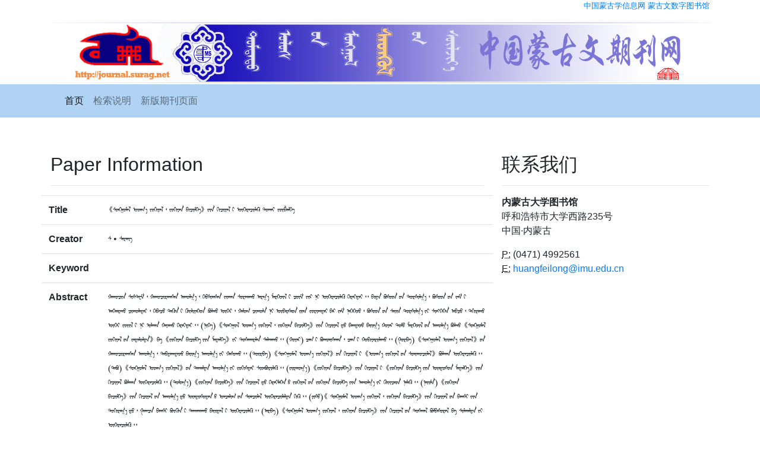

--- FILE ---
content_type: text/html; charset=utf-8
request_url: https://nom.imu.edu.cn/en/cmpn/paper/63/
body_size: 3134
content:
<!DOCTYPE html>
<html lang="en" class="h-100">
  
  
  <head>

    <meta charset="utf-8">
    <meta name="viewport" content="width=device-width, initial-scale=1, shrink-to-fit=no">
    <meta name="description" content="a library collect mongolian literatures.">
    <meta name="author" content="Mongolian Digital Library">

    <title>Journals - Mongolian Digital Library</title>

    <!-- Bootstrap core CSS -->
    <link href="/static/bootstrap/css/bootstrap.min.css" rel="stylesheet">
    <link rel="shortcut icon" href="/static/images/favicon.ico" type="image/x-icon">
    <!-- Custom styles for this template -->
    <link href="/static/css/cmpn.css" rel="stylesheet">
    <link href="/static/jquery.ime/css/jquery.ime.css" rel="stylesheet" />
    <!-- Bootstrap core JavaScript -->
  </head>

  <body class="d-flex flex-column h-100">
    <div class="container">
          <p class="text-right small">
              <a href="http://surag.imu.edu.cn" target="_blank">中国蒙古学信息网</a> <a href="https://nom.imu.edu.cn" target="_blank">蒙古文数字图书馆</a>
          </p>
          <a href="/en/cmpn/"><img class="img-fluid" src="/static/images/cmpn/journal.png"></a>
    </div>
    
    <div class="mynav  bg-surag">
        <div class="container">
            <nav class="navbar navbar-expand-lg navbar-light rounded">
            <button class="navbar-toggler" type="button" data-toggle="collapse" data-target="#navbarsExample10" aria-controls="navbarsExample10" aria-expanded="false" aria-label="Toggle navigation">
              <span class="navbar-toggler-icon"></span>
            </button>

            <div class="collapse navbar-collapse" id="navbarsExample10">
              <ul class="navbar-nav">
                <li class="nav-item active">
                  <a class="nav-link" href="/en/cmpn/">首页</span></a>
                </li>
                <li class="nav-item">
                  <a class="nav-link" href="#">检索说明</a>
                </li>
                <li class="nav-item">
                  <a class="nav-link" href="/en/journals/">新版期刊页面</a>
                </li>
              </ul>
            </div>
          </nav>
        </div>
    </div>
    <main role="main" class="flex-shrink-0">
    

  <!-- Page Content -->
  <div class="container">

    <div class="row no-nav-top">
      <div class="col-md-8 mb-5">
          <h2>Paper Information</h2>
        <hr>
    <div class="row">
        <table class="table">
            <tr>
                <th width="100px">Title</th>
                <td style="font-family: 'Mongolian Baiti'">《ᠰᠤᠩᠭ᠋ᠤᠮᠠᠯ ᠤᠳᠬ᠎ᠠ ᠵᠤᠬᠢᠶᠠᠯ᠂ ᠵᠤᠬᠢᠶᠠᠨ ᠪᠢᠴᠢᠯᠭᠡ》 ᠶᠢᠨ ᠬᠢᠴᠢᠶᠡᠯ ᠢ ᠦᠭᠡᠷᠡᠴᠢᠯᠡᠬᠦ ᠲᠤᠬᠠᠢ ᠵᠦᠪᠯᠡᠯᠭᠡ</td>
            </tr>
            <tr>
                <th>Creator</th>
                <td style="font-family: 'Mongolian Baiti'">ᠰ‍ · ᠰᠡᠷᠡᠩ</td>
            </tr>
            <tr>
                <th>Keyword</th>
                <td style="font-family: 'Mongolian Baiti'"></td>
            </tr>
            <tr>
                <th>Abstract</th>
                <td style="font-family: 'Mongolian Baiti'">ᠬᠠᠭ᠋ᠤᠴᠢᠨ ᠰᠢᠰᠲ᠋ᠧᠮ᠂ ᠬᠠᠭ᠋ᠤᠴᠢᠷᠠᠭᠰᠠᠨ ᠠᠭ᠋ᠤᠯᠭ᠎ᠠ᠂ ᠬᠡᠪᠰᠢᠭᠰᠠᠨ ᠵᠢᠭ᠋ᠠᠨ ᠰᠤᠷᠭ᠋ᠠᠬᠤ ᠠᠷᠭ᠎ᠠ ᠮᠡᠷᠭᠡᠵᠢᠯ ᠢ ᠴᠦᠮ ᠵᠢᠷ ᠨᠢ ᠦᠭᠡᠷᠡᠴᠢᠯᠡᠬᠦ ᠬᠡᠷᠡᠭᠲᠡᠢ᠃ ᠪᠢᠳᠡ ᠪᠤᠰᠤᠳ ᠤᠨ ᠲᠤᠷᠰᠢᠯᠭ᠎ᠠ᠂ ᠪᠤᠰᠤᠳ ᠤᠨ ᠵᠠᠮ ᠢ ᠠᠩᠬᠠᠷᠬᠤ ᠴᠢᠬᠤᠯᠠᠲᠠᠢ᠂ ᠭᠡᠪᠡᠴᠦ ᠲᠡᠭᠦᠨ ᠢ ᠬᠦᠯᠢᠶᠡᠭᠡᠳ ᠪᠤᠯᠬᠤ ᠦᠭᠡᠢ᠂ ᠬᠠᠮᠤᠭ ᠴᠢᠬᠤᠯᠠ ᠨᠢ ᠦᠪᠡᠷᠰᠡᠳ ᠢᠶᠡᠨ ᠵᠤᠷᠢᠭᠲᠠᠢ ᠪᠠᠷ ᠵᠠᠮ ᠨᠡᠭᠡᠭᠡᠵᠦ᠂ ᠪᠤᠰᠤᠳ ᠤᠨ ᠰᠠᠢᠨ ᠲᠤᠷᠰᠢᠯᠭ᠎ᠠ ᠶᠢ ᠰᠢᠩᠭᠡᠭᠡᠨ ᠠᠪᠴᠤ᠂ ᠲᠬᠢᠷᠠᠬᠤ ᠦᠭᠡᠢ ᠵᠤᠢᠯ ᠢ ᠨᠢ ᠢᠯᠭ᠋ᠠᠨ ᠬᠠᠶᠠᠬᠤ ᠬᠡᠷᠡᠭᠲᠡᠢ᠃ (ᠨᠢᠭᠡ) 《ᠰᠤᠩ᠋ᠭᠤᠯ ᠤᠳᠬ᠎ᠠ ᠵᠤᠬᠢᠶᠠᠯ᠂ ᠵᠤᠬᠢᠶᠠᠨ ᠪᠢᠴᠢᠯᠭᠡ》 ᠶᠢᠨ ᠬᠢᠴᠢᠶᠡᠯ ᠳᠦ ᠪᠠᠭᠲᠠᠵᠤ ᠪᠠᠢᠭ᠎ᠠ ᠬᠤᠶᠠᠷ ᠲᠤᠮᠤ ᠮᠡᠷᠭᠡᠵᠢᠯ ᠦᠨ ᠠᠭ᠋ᠤᠯᠭ᠎ᠠ ᠪᠤᠯᠬᠤ 《ᠰᠤᠩᠭ᠋ᠤᠮᠠᠯ ᠵᠤᠬᠢᠶᠠᠯ ᠤᠨ ᠵᠠᠳᠠᠯᠤᠯᠲᠠ》 ᠪᠠ 《ᠵᠤᠬᠢᠶᠠᠨ ᠪᠢᠴᠢᠯᠭᠡ ᠶᠢᠨ ᠮᠡᠳᠡᠯᠭᠡ》 ᠶᠢ ᠲᠤᠰᠠᠭ᠋ᠠᠷᠯᠠᠨ ᠰᠠᠯᠭ᠋ᠠᠬᠤ᠃ (ᠬᠤᠶᠠᠷ) ᠴᠠᠭ ᠢ ᠪᠤᠭ᠋ᠤᠨ᠋ᠢᠰᠬᠠᠨ᠂ ᠴᠠᠭ ᠢ ᠬᠤᠪᠢᠶᠠᠷᠢᠯᠠᠬᠤ᠃ (ᠭᠤᠷᠪᠠ) 《ᠰᠤᠩ᠋ᠭᠤᠮᠠᠯ ᠤᠳᠬ᠎ᠠ ᠵᠤᠬᠢᠶᠠᠯ》 ᠤᠨ ᠬᠠᠭ᠋ᠤᠴᠢᠷᠠᠭᠰᠠᠨ ᠠᠭ᠋ᠤᠯᠭ᠎ᠠ᠂ ᠳᠠᠪᠳᠠᠭᠲᠠᠵᠤ ᠪᠠᠢᠭ᠎ᠠ ᠠᠭ᠋ᠤᠯᠭ᠎ᠠ ᠶᠢ ᠬᠠᠰᠤᠬᠤ᠃ (ᠳᠦᠷᠪᠡ) 《ᠰᠤᠩ᠋ᠭᠤᠮᠠᠯ ᠤᠳᠬ᠎ᠠ ᠵᠤᠬᠢᠶᠠᠯ》 ᠤᠨ ᠬᠢᠴᠢᠶᠡᠯ ᠢ 《ᠤᠳᠬ᠎ᠠ  ᠵᠤᠬᠢᠶᠠᠯ ᠤᠨ ᠰᠤᠨ᠋ᠢᠭ᠋ᠤᠴᠢᠯᠠᠯ》 ᠪᠤᠯᠭ᠋ᠠᠨ ᠦᠭᠡᠷᠡᠴᠢᠯᠡᠬᠦ᠃ (ᠲᠠᠪᠤ᠎) 《ᠰᠤᠩᠭ᠋ᠤᠮᠠᠯ ᠤᠳᠬ᠎ᠠ ᠵᠤᠬᠢᠶᠠᠯ》 ᠤᠨ ᠳᠠᠭ᠋ᠠᠯᠲᠠ ᠠᠭ᠋ᠤᠯᠭ᠎ᠠ ᠶᠢ ᠵᠤᠬᠢᠰᠲᠠᠢ ᠰᠢᠳᠪᠦᠷᠢᠯᠡᠬᠦ᠃ (ᠵᠢᠷᠭ᠋ᠤᠭ᠎ᠠ) 《ᠵᠤᠬᠢᠶᠠᠨ ᠪᠢᠴᠢᠯᠭᠡ》 ᠶᠢᠨ ᠬᠢᠴᠢᠶᠡᠯ ᠢ 《ᠵᠤᠬᠢᠶᠠᠨ ᠪᠢᠴᠢᠯᠭᠡ ᠶᠢᠨ ᠦᠨᠳᠦᠰᠦᠨ ᠮᠡᠳᠡᠯᠭᠡ》 ᠶᠢᠨ ᠬᠢᠴᠢᠶᠡᠯ ᠪᠤᠯᠭ᠋ᠠᠨ ᠦᠭᠡᠷᠡᠴᠢᠯᠡᠬᠦ᠃ (ᠳᠤᠯᠤᠭ᠎ᠠ) 《ᠵᠤᠬᠢᠶᠠᠨ ᠪᠢᠴᠢᠯᠭᠡ》 ᠶᠢᠨ ᠬᠢᠴᠢᠶᠡᠯ ᠳᠦ ᠬᠡᠷᠡᠭᠯᠡᠭᠡᠨ ᠦ ᠵᠤᠬᠢᠶᠠᠯ ᠤᠨ ᠵᠤᠬᠢᠶᠠᠨ ᠪᠢᠴᠢᠯᠭᠡ ᠶᠢᠨ ᠠᠭ᠋ᠤᠯᠭ᠎ᠠ ᠶᠢ ᠬᠦᠢᠴᠡᠳ ᠨᠡᠮᠡᠬᠦ᠃ (ᠨᠠᠢᠮᠠ) 《ᠵᠤᠬᠢᠶᠠᠨ ᠪᠢᠴᠢᠯᠭᠡ》 ᠶᠢᠨ ᠬᠢᠴᠢᠶᠡᠯ ᠤᠨ ᠠᠭ᠋ᠤᠯᠭ᠎ᠠ ᠳᠤ ᠦᠨᠳᠦᠰᠦᠲᠡᠨ ᠦ ᠣᠨᠴᠠᠯᠢᠭ ᠤᠨ ᠰᠢᠨ᠋ᠡᠴᠢᠯᠡᠯ ᠦᠭᠡᠷᠡᠴᠢᠯᠡᠯᠲᠡ ᠬᠢᠬᠦ᠃ (ᠶᠢᠰᠦ)《 ᠰᠤᠩᠭ᠋ᠤᠮᠠᠯ ᠤᠳᠬ᠎ᠠ ᠵᠤᠬᠢᠶᠠᠯ᠂ ᠵᠤᠬᠢᠶᠠᠨ ᠪᠢᠴᠢᠯᠭᠡ》 ᠶᠢᠨ ᠬᠢᠴᠢᠶᠡᠯ ᠦᠨ ᠪᠠᠭᠰᠢ ᠶᠢᠨ ᠲᠤᠬᠢᠷᠠᠭ᠎ᠠ ᠳᠤ᠂ ᠭᠠᠭᠴᠠ ᠪᠠᠭᠰᠢ ᠪᠦᠬᠦᠨ ᠢ ᠳᠠᠭ᠋ᠠᠭ᠋ᠠᠬᠤ ᠪᠠᠢᠳᠠᠯ ᠢ ᠦᠭᠡᠷᠡᠴᠢᠯᠡᠬᠦ᠃ (ᠠᠷᠪᠠ) 《ᠰᠤᠩᠭ᠋ᠤᠮᠠᠯ ᠤᠳᠬ᠎ᠠ ᠵᠤᠬᠢᠶᠠᠯ᠂ ᠵᠤᠬᠢᠶᠠᠨ ᠪᠢᠴᠢᠯᠭᠡ》 ᠶᠢᠨ ᠬᠢᠴᠢᠶᠡᠯ ᠦᠨ ᠳᠤᠰᠬᠠᠯ ᠪᠤᠯᠪᠠᠰᠤᠷᠠᠯ ᠪᠠ ᠰᠢᠯᠭ᠋ᠠᠯᠲᠠ ᠶᠢ ᠦᠭᠡᠷᠡᠴᠢᠯᠡᠬᠦ᠃</td>
            </tr>
            <tr>
                <th>Original Literature</th>
                <td>
                    
                    No Original Paper
                    
                </td>
            </tr>
          <tr>
            <th>出自</th>
            <td style="font-family: 'Mongolian Baiti'">
              <a href="/en/cmpn/journal/8/">内蒙古民族大学学报（社会科学）</a>
              1986年
              <a href="/en/cmpn/issue/356/"> 第1期</a>
            </td>
          </tr>
        </table>       
    </div>
      </div>
      <div class="col-md-4 mb-5">
        <h2>联系我们</h2>
        <hr>
        <address>
          <strong>内蒙古大学图书馆</strong>
          <br>呼和浩特市大学西路235号
          <br>中国·内蒙古
          <br>
        </address>
        <address>
          <abbr title="Phone">P:</abbr>
          (0471) 4992561
          <br>
          <abbr title="Email">E:</abbr>
          <a href="mailto:#">huangfeilong@imu.edu.cn</a>
        </address>
      </div>
    </div>
    <!-- /.row -->

  </div>
  <!-- /.container -->

    </main>

    <!-- Footer -->
    <footer class="footer mt-auto py-4 bg-dark">
      <div class="container">
        <div class="row">
            <div class="col-md-6">
            <p class="m-0 text-right text-white">
            中国蒙古文期刊网<br />
            蒙ICP备05003092号<br />
            内蒙古大学图书馆蒙古学部<br />
            内蒙古呼和浩特市大学西路235号<br />
            邮编：010021；电话：0471-4992561</p>
            </div>
            <div class="col-md-6">
            <p class="m-0 text-left text-white"><img src="/static/images/cmpn/surag.png"></p>
            </div>
        </div>
      </div>
      <!-- /.container -->
    </footer>

  </body>
  <script src="/static/jquery/jquery.min.js"></script>
  <script src="/static/bootstrap/js/bootstrap.bundle.min.js"></script>
  
</html>


--- FILE ---
content_type: text/css
request_url: https://nom.imu.edu.cn/static/jquery.ime/css/jquery.ime.css
body_size: 4239
content:
.imeselector {
	position: absolute;
	/* @embed */
	background: url( ../images/ime-active.png ) no-repeat left center;
	/* @embed */
	background-image: -webkit-linear-gradient( transparent, transparent ), url( ../images/ime-active.svg );
	/* @embed */
	background-image: linear-gradient( transparent, transparent ), url( ../images/ime-active.svg );
	background-color: rgba( 255, 255, 255, 0.75 );
	background-position: left 3px center;
	height: 15px;
	font-size: small;
	padding: 2px 2px 1px 20px;
	box-shadow: 0 1px 3px 0 #777;
	margin-top: 0;
	text-align: left;
	font-family: sans-serif;
	white-space: nowrap;
	z-index: 1000;
}

.imeselector:hover {
	box-shadow: 0 1px 3px 0 #565656;
	border-top: none;
	background-color: rgba( 255, 255, 255, 0.85 );
}

.imeselector a,
.ime-disable {
	cursor: pointer;
	text-decoration: none;
	outline: none;
	color: #222;
	line-height: 1em;
	padding-top: 4px;
	padding-bottom: 4px;
}

.ime-setting-caret {
	margin-left: 2px;
	margin-top: 8px;
	border-left: 4px solid transparent;
	border-right: 4px solid transparent;
	border-top: 4px solid #565656;
	content: '';
	display: inline-block;
	height: 0;
	vertical-align: top;
	width: 0;
}

span.ime-disable-link {
	padding-left: 20px;
	white-space: nowrap;
}

span.ime-disable-shortcut {
	text-align: right;
	margin-left: 10px;
	color: #888;
	font-size: smaller;
	padding-right: 4px;
}

.ime-list-title,
.ime-lang-title {
	color: #39d;
	border-bottom: solid 1px #39d;
	text-align: left;
	font-size: larger;
	font-weight: normal;
	padding-bottom: 5px;
	padding-left: 20px;
	padding-top: 9px;
	margin: 0 0 1px;
}

.ime-language-list-wrapper {
	position: relative;
	padding: 0;
	display: block;
	overflow-y: auto;
	max-height: 150px;
}

.imeselector-menu {
	background-color: #fff;
	-webkit-background-clip: padding-box;
	-moz-background-clip: padding-box;
	background-clip: padding-box;
	position: absolute;
	top: 14px;
	right: 0;
	z-index: 1000;
	display: none;
	float: left;
	margin-top: 13px;
	min-width: 160px;
	padding: 0;
	border: 1px solid #a2a9b1;
	border-radius: 2px;
	-webkit-box-shadow: 0 5px 10px rgba( 0, 0, 0, 0.2 );
	-moz-box-shadow: 0 5px 10px rgba( 0, 0, 0, 0.2 );
	box-shadow: 0 5px 10px rgba( 0, 0, 0, 0.2 );
	text-align: left;
}

.imeselector-menu.ime-right {
	right: auto;
}

.imeselector-menu ul {
	width: 100%;
	padding: 0;
	margin: 0;
	list-style: none;
}

/* The triangle shaped callout */
.imeselector-menu:before {
	border-bottom: 7px solid #a2a9b1;
	border-left: 7px solid transparent;
	border-right: 7px solid transparent;
	content: '';
	display: inline-block;
	right: 9px;
	position: absolute;
	top: -7px;
}

.imeselector-menu.ime-right:before {
	right: auto;
	left: 9px;
}

.imeselector-menu:after {
	border-bottom: 6px solid #fff;
	border-left: 6px solid transparent;
	border-right: 6px solid transparent;
	content: '';
	display: inline-block;
	right: 10px;
	position: absolute;
	top: -6px;
}

.imeselector-menu.ime-right:after {
	right: auto;
	left: 10px;
}

.imeselector-menu.ime-position-top:before {
	border-bottom: 0;
	border-top: 7px solid #a2a9b1;
	top: auto;
	bottom: -7px;
}

.imeselector-menu.ime-position-top:after {
	border-bottom: 0;
	border-top: 6px solid #fff;
	top: auto;
	bottom: -6px;
}

.imeselector-menu .ime-checked {
	/* @embed */
	background: url( ../images/tick.png ) no-repeat left 4px center;
	/* @embed */
	background-image: -webkit-linear-gradient( transparent, transparent ), url( ../images/tick.svg );
	/* @embed */
	background-image: linear-gradient( transparent, transparent ), url( ../images/tick.svg );
}

.imeselector-menu .ime-help-link {
	background-color: #f0f0f0;
	border-radius: 0 0 2px 2px;
	border-top: 1px solid #ddd;
	margin-top: 6px;
	padding: 2px 0;
	color: #444;
}

.imeselector-menu .ime-help-link > a:hover {
	background-color: #f0f0f0;
	color: #000;
}

.imeselector-menu .selectable-row-item {
	color: #333;
	display: block;
	padding-left: 20px;
	padding-right: 20px;
	font-weight: normal;
	outline: none;
	white-space: nowrap;
	position: relative;
}

.imeselector-menu .selectable-row {
	cursor: pointer;
}

.imeselector-menu .selectable-row:hover {
	background-color: #f0f0f0;
}

.ime-open {
	*z-index: 1000;
	display: block;
}

.imeselector-menu li {
	position: relative;
}
